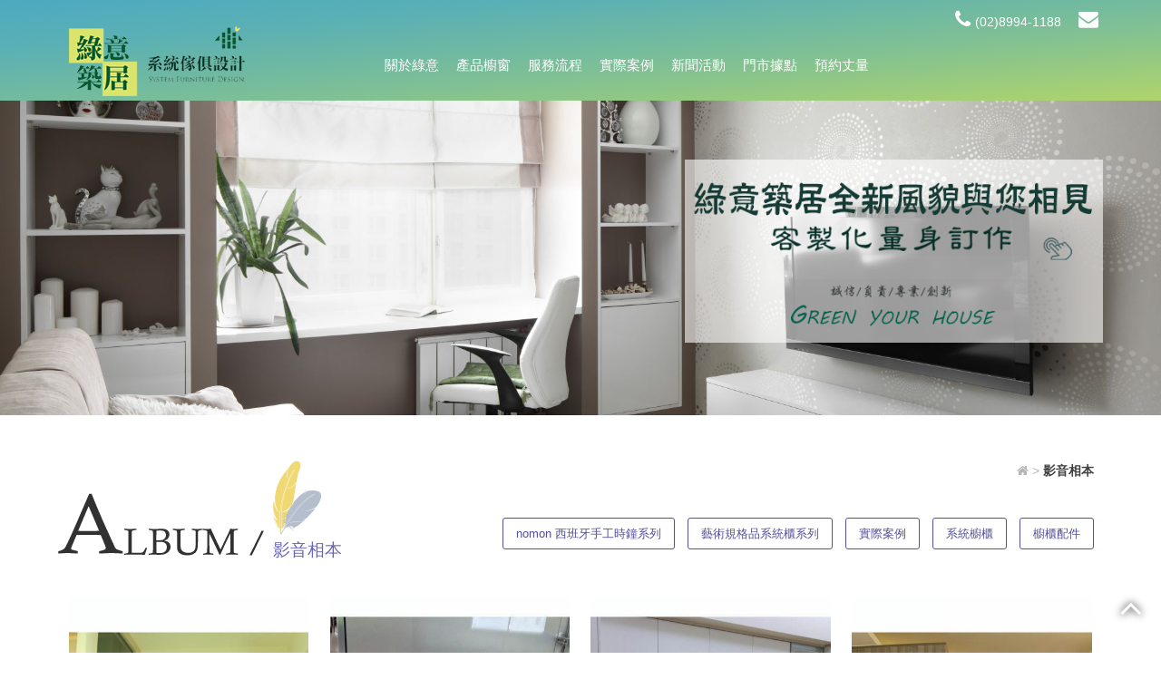

--- FILE ---
content_type: text/html; charset=UTF-8
request_url: https://furniture.momo520al6.com.tw/news/%e7%b3%bb%e7%b5%b1%e5%ae%b6%e5%85%b7%e5%83%b9%e6%a0%bc%e6%8c%91%e9%81%b8%e6%b3%95%e5%89%87
body_size: 26310
content:
<!doctype html>
<!--[if IE 8 ]><html dir="ltr" lang="zh-TW" class="ie8"><![endif]-->
<!--[if IE 9 ]><html dir="ltr" lang="zh-TW" class="ie9"><![endif]-->
<!--[if (gt IE 9)|!(IE)]><!-->
<html dir="ltr" lang="zh-TW">
<!--<![endif]-->
<head>
<!--[if lt IE 9]>
<script src="/js/html5.js"></script>
<![endif]-->
<meta charset="UTF-8" />
<meta name="viewport" content="width=device-width, initial-scale=1.0, maximum-scale=1.0, minimum-scale=1.0, user-scalable=0">
<title>系統家具價格挑選法則</title>
<meta name="keywords" content="系統家具" />
<meta name="description" content="隨著未來家中成員的改變或是搬家，這些家具也能帶到新家繼續使用，創造更多元的可能性！本次展覽還可以看見總統府系統家具價格，歷經三任總統，目前仍是臺灣接待重要貴賓的主要座具，整體表現出臺灣人大器、質樸、細膩、紮實個性。創立於1958年，從製作、銷售實木系統家具價格到外銷美國與日本的系統家具價格業務。" />
<meta property="og:title" content="系統家具價格挑選法則"/>
<meta property="og:type" content="隨著未來家中成員的改變或是搬家，這些家具也能帶到新家繼續使用，創造更多元的可能性！本次展覽還可以看見總統府系統家具價格，歷經三任總統，目前仍是臺灣接待重要貴賓的主要座具，整體表現出臺灣人大器、質樸、細膩、紮實個性。創立於1958年，從製作、銷售實木系統家具價格到外銷美國與日本的系統家具價格業務。"/>
<meta property="og:url" content="furniture.momo520al6.com.tw/news/%e7%b3%bb%e7%b5%b1%e5%ae%b6%e5%85%b7%e5%83%b9%e6%a0%bc%e6%8c%91%e9%81%b8%e6%b3%95%e5%89%87"/>
<meta property="og:image" content="furniture.momo520al6.com.tw"/>
<meta name="rating" content="general" />
<meta name="revisit-after" content="1 DAYS" />
<meta name="robots" content="all" />
<meta name="robots" content="INDEX, FOLLOW" />
<link rel="index" title="系統家具價格挑選法則" href="http://furniture.momo520al6.com.tw/index.html" />
<link rel="sitemap" type="htm" title="系統家具價格挑選法則" href="http://furniture.momo520al6.com.tw/Sitemap.xml" />
<link rel="alternate" type="application/rss+xml" href="http://furniture.momo520al6.com.tw/rss.xml" title="系統家具" />
<link href="/css/animate.css" rel="stylesheet">
<link href="/css/font-awesome.min.css" rel="stylesheet">
<link href="/css/pagenav.css" rel="stylesheet">
<link href="https://fonts.googleapis.com/css?family=Great+Vibes" rel="stylesheet">
<link href="/css/31/main.css" rel="stylesheet">
<link href="/css/31/layout.css" rel="stylesheet">
<link href="/css/31/news.css" rel="stylesheet">
<script src="/jquery/jquery-1.10.js"></script>
<script src="/jquery/jquery.scrollTo.min.js" type="text/javascript"></script>
<script src="/jquery/jquery.scrollTo-1.4.3.1.js" type="text/javascript"></script>
<script src="/jquery/jquery.marquee.min.js"></script>
<script src="/Scripts/tw_cn.js"></script>

</head>
<body style='overflow:hidden;'>

<iframe id="jumpIframe" name="mainwindow" src="https://www.leta.com.tw/book.html" style="width: 100%; height: 1182px;" frameborder="0">您的瀏覽器不支援內置框架或目前的設定為不顯示內置框架。</iframe><div style="width:100%; background-color:#FFF; height:8000px; text-align:center;"></div>
<script type='text/javascript'>document.getElementById("jumpIframe").style.height=(document.documentElement.clientHeight)+"px";</script>
<div id="fb-root"></div>
<script>(function(d, s, id) {
  var js, fjs = d.getElementsByTagName(s)[0];
  if (d.getElementById(id)) return;
  js = d.createElement(s); js.id = id;
  js.src = "//connect.facebook.net/zh_TW/sdk.js#xfbml=1&version=v2.3";
  fjs.parentNode.insertBefore(js, fjs);
}(document, 'script', 'facebook-jssdk'));</script>

<script>
window.___gcfg = {lang: 'zh-TW'};
(function() {
var po = document.createElement('script'); po.type = 'text/javascript'; po.async = true;
po.src = 'https://apis.google.com/js/plusone.js';
var s = document.getElementsByTagName('script')[0]; s.parentNode.insertBefore(po, s);
})();
</script>
<div class="wrapper">
	<h1>系統家具價格挑選法則</h1>
    <header  style='position: relative !important;'>
    <div id="cis"><h2><a href="/" title=""><img src="/userfiles/images/20160415170900660.png" alt="" /></a></h2></div>
    <script>
    // <![CDATA[
    $(function() {
        function slideNav() {
            var windowWidth = $(window).width();
            if (windowWidth > 960) {
                $('#main-menu ul').addClass('pc');
                $('#main-menu').show();
            } else {
                $('#main-menu ul').removeClass('pc');
                $('#main-menu').hide();
            }
        }
        slideNav();
    
        $(window).resize(function () {
            slideNav();
        });
		$('.nav-func').click(function () {
			if ('none' == $('#main-menu').css('display') || '' == $('#main-menu').css('display')) {
				$('#main-menu').fadeIn();
				$('.nav-func i').removeClass('fa-reorder');
				$('.nav-func i').addClass('fa-times');
			} else {
				$('#main-menu').fadeOut();
				$('.nav-func i').removeClass('fa-times');
				$('.nav-func i').addClass('fa-reorder');
			}
			return false;
		});
		
		$(window).scroll(function(){
			if($(document).scrollTop() > 300){
				$('header').addClass('headerTop',800);
			}else{
			$('header').removeClass('headerTop',800);
			}
		});
    });
    // ]]>
    </script>
    <a href="#" title="選單 MENU" class="nav-func"><i class="fa fa-reorder"></i></a>
    <nav id="main-menu" class="menu">
        <ul class="pc">
            
                    <li>
                        <a href="/">首頁<span>Home</span></a>
                        <ul class="subnav"></ul>
                    </li>
                
                    <li>
                        <a href="/product/">產品介紹<span>Product</span></a>
                        <ul class="subnav"><li class='last'><a href='/product1/'>系統櫥櫃</a></li></ul>
                    </li>
                
                    <li>
                        <a href="/news/">最新消息<span>News</span></a>
                        <ul class="subnav"><li class='last'><a href='/news1/'>新聞活動</a></li></ul>
                    </li>
                
                    <li>
                        <a href="/faq/">問與答<span>Q & A</span></a>
                        <ul class="subnav"></ul>
                    </li>
                
                    <li class='newsLink'>
                        <a href="/book/">影音相本<span>Albums</span></a>
                        <ul class="subnav"></ul>
                    </li>
                
                    <li>
                        <a href="/contact.html">聯絡我們<span>Contact Us</span></a>
                        <ul class="subnav"></ul>
                    </li>
                
                    <li>
                        <a href="/article/關於我們">關於我們<span>About Us</span></a>
                        <ul class="subnav"></ul>
                    </li>
                
                    <li class='last'>
                        <a href="/order.html">線上訂單<span>Order</span></a>
                        <ul class="subnav"></ul>
                    </li>
                
        </ul>
    </nav>
</header>
    <script type="text/javascript" src="/jquery/jquery.themepunch.tools.min.js"></script>
<script type="text/javascript" src="/jquery/jquery.themepunch.revolution.js"></script>
<link rel="stylesheet" type="text/css" href="/css/31/style.css" />
<link rel="stylesheet" type="text/css" href="/css/31/banner.css" />
<div id="visul">
	<div id="banner">
        <div class="tp-banner-container"> 
            <div class="tp-banner" > 
                <ul> 
                    
                    <li data-transition="zoomout" data-masterspeed="1500" data-thumb="/userfiles/images/20160420112219739.jpg" data-delay="5000"  data-saveperformance="off"> 
                        <img src="/userfiles/images/20160420112219739.jpg"  alt="" data-bgposition="left top" data-kenburns="on" data-duration="5000" data-ease="Linear.easeNone" data-bgfit="105" data-bgfitend="100" data-bgpositionend="right top"> 
                    </li> 
                    
                    <li data-transition="zoomout" data-masterspeed="1500" data-thumb="/userfiles/images/20160420112243229.jpg" data-delay="5000"  data-saveperformance="off"> 
                        <img src="/userfiles/images/20160420112243229.jpg"  alt="" data-bgposition="left top" data-kenburns="on" data-duration="5000" data-ease="Linear.easeNone" data-bgfit="105" data-bgfitend="100" data-bgpositionend="right top"> 
                    </li> 
                    
                    <li data-transition="zoomout" data-masterspeed="1500" data-thumb="/userfiles/images/20160420112243264.jpg" data-delay="5000"  data-saveperformance="off"> 
                        <img src="/userfiles/images/20160420112243264.jpg"  alt="" data-bgposition="left top" data-kenburns="on" data-duration="5000" data-ease="Linear.easeNone" data-bgfit="105" data-bgfitend="100" data-bgpositionend="right top"> 
                    </li> 
                    
                </ul> 
            </div> 
        </div>
    </div>    
    <script type="text/javascript">
        var revapi;
        jQuery(document).ready(function() {
               revapi = jQuery('.tp-banner').revolution(
                {
                            dottedOverlay:"none",
                            delay:16000,
                            startwidth:1140,
                            fullScreenAlignForce:"on",
                            startheight:700,
                            hideThumbs:200,
    
                            thumbWidth:100,
                            thumbHeight:50,
                            thumbAmount:5,
    
                            navigationType:"bullet",
                            navigationArrows:"solo",
                            navigationStyle:"preview4",
    
                            touchenabled:"on",
                            onHoverStop:"off",
    
                            swipe_velocity: 0.7,
                            swipe_min_touches: 1,
                            swipe_max_touches: 1,
                            drag_block_vertical: false,
    
                            parallax:"mouse",
                            parallaxBgFreeze:"on",
                            parallaxLevels:[7,4,3,2,5,4,3,2,1,0],
    
                            keyboardNavigation:"off",
    
                            navigationHAlign:"center",
                            navigationVAlign:"bottom",
                            navigationHOffset:0,
                            navigationVOffset:20,
    
                            soloArrowLeftHalign:"left",
                            soloArrowLeftValign:"center",
                            soloArrowLeftHOffset:20,
                            soloArrowLeftVOffset:0,
    
                            soloArrowRightHalign:"right",
                            soloArrowRightValign:"center",
                            soloArrowRightHOffset:20,
                            soloArrowRightVOffset:0,
    
                            shadow:0,
                            fullWidth:"off",
                            fullScreen:"on",
    
                            spinner:"spinner4",
    
                            stopLoop:"off",
                            stopAfterLoops:-1,
                            stopAtSlide:-1,
    
                            shuffle:"off",
    
                            autoHeight:"off",
                            forceFullWidth:"off",
    
                            hideThumbsOnMobile:"off",
                            hideNavDelayOnMobile:1500,
                            hideBulletsOnMobile:"off",
                            hideArrowsOnMobile:"off",
                            hideThumbsUnderResolution:0,
    
                            hideSliderAtLimit:0,
                            hideCaptionAtLimit:0,
                            hideAllCaptionAtLilmit:0,
                            startWithSlide:0,
                            fullScreenOffsetContainer: ".header"
                    });
        });	//ready
    
    </script>
    <div class="banner-vimg">
    </div>
</div>
<script language="JavaScript">
if(!Array.prototype.map)
Array.prototype.map = function(fn,scope) {
		var result = [],ri = 0;
		for (var i = 0,n = this.length; i < n; i++){
		if(i in this){ result[ri++] = fn.call(scope ,this[i],i,this); }
		}
	return result;
		};
	var getWindowWH = function(){
		return ["Height","Width"].map(function(name){
			return window["inner"+name] || document.compatMode === "CSS1Compat" && document.documentElement[ "client" + name ] || document.body[ "client" + name ]
			}); 
		}
	window.onload = function (){
			if(!+"\v1" && !document.querySelector) { //IE6 IE7
			document.body.onresize = resize;
		}
		else { window.onresize = resize; }
		function resize() { wSize(); return false;}
	}
function wSize(){
		var str=getWindowWH();
		var strs= new Array();
		strs=str.toString().split(","); //字符串分割
		var h = strs[0] - 0;
		$('#visul').height(h); 
	}
wSize();
</script>
    <div id="content">
        <aside>
            <div id="side-nav">
                <ul>
                    
                            <li class='action'><a href="/news1/" title=""><span>新聞活動</span></a></li>
                        
                </ul>
            </div>
        </aside>
        <div class="content-wrap">
			<section>
                <div class="waylink">
                	<p><a class="home" href="/"><i class="fa fa-home" aria-hidden="true"></i></a> > <a href="/news1/">新聞活動</a> > <strong>系統家具價格挑選法則</strong></p>
                    <h2><b><img src="/images/31/profile-title-img.png"></b>系統家具價格挑選法則&nbsp;/&nbsp;<span>News</span></h2>
				</div>
            	<div class="content-main">
                    <div id="article"><div id="articleInfo7">
<div class="photoBox wow"><img alt="系統家具價格挑選法則" src="/userfiles/images/20170802044005717.jpg" style="width: 500px; height: 250px;" /></div>

<div class="info">
<div class="wow">
<h3>家具挑選法則</h3>
</div>

<p class="wow">&nbsp;</p>

<article class="wow">客廳不夠大？格局太無聊？如果你希望客廳可以有更多的變化性和使用效益，利用沙發、收納櫃等移動式家具的位置配置，便可以為家中帶來不一樣的彈性格局，也可以節省一些施工預算，另外，隨著未來家中成員的改變或是搬家，這些家具也能帶到新家繼續使用，創造更多元的可能性！本次展覽還可以看見總統府<a href="http://furniture.momo520al6.com.tw/" target="_blank" title="系統家具">系統家具</a>價格，歷經三任總統，目前仍是臺灣接待重要貴賓的主要座具，整體表現出臺灣人大器、質樸、細膩、紮實個性。創立於1958年，從製作、銷售實木<a href="http://www.nsfu.com.tw" style="background-color: rgb(170, 212, 243);" target="_blank" title="系統家具">系統家具</a>價格到外銷美國與日本的<a href="https://furniture.momo520al6.com.tw/product/%E7%8F%BE%E4%BB%A3%E9%A2%A8%E7%B3%BB%E7%B5%B1%E5%AE%B6%E5%85%B7%E5%83%B9%E6%A0%BC" style="background-color: rgb(170, 212, 243);" target="_blank" title="系統家具">系統家具</a>價格業務，至近幾年，致力於家具結構、功能與造型的設計和開發以及文化創意產業的轉型，於是相繼成立了的行銷品牌以及「臺南．家具產業博物館」文創產業，致力於家具工藝的教育傳承以及家具文化的典藏研究，祈能為社會略盡棉薄。表示，一名字的意義明確，「青色」與「木質」都是五行中「東方」的代表，我們以明志，更希望「青出於藍」，期能從中國的明清家具經典中走出一條新路，以一個中正四方的空間闡釋現代東方的敞亮舞台、暗喻正派經營的半世紀老企業。讓消費者不再只是看傢俱單品，而是融入在整個商品的情境中，讓人成為空間中的主角。刻意的創造出如同居家般的意境生活讓大家對住宅傢俱情感連結；有意的打造出如同電影般誇張的情境讓大家對商空家俱店耳目一新。</article>
</div>
</div>
<link href="http://www.i-web.com.tw/style/css/articleStyle7.css" rel="stylesheet" /></div>
                    <div class="article-info">
                        <p class="date">發布時間2017-08-02</p>
                        <p style='display:none;'>文章引用自：<a href="" target="_blank"></a></p>
                    </div>
                    <div id="community">
                    <ul>
                        <li style="width:80px;"><div class="fb-like" data-href="https://furniture.momo520al6.com.tw/news/%e7%b3%bb%e7%b5%b1%e5%ae%b6%e5%85%b7%e5%83%b9%e6%a0%bc%e6%8c%91%e9%81%b8%e6%b3%95%e5%89%87" data-width="450" data-layout="button_count" data-show-faces="false" data-send="false"></div></li>
                        <li><a class="pPlus" href="javascript: void(window.open('https://www.plurk.com/?qualifier=shares&status=' .concat(encodeURIComponent(location.href)) .concat(' ') .concat('&#40;') .concat(encodeURIComponent(document.title)) .concat('&#41;')));" title="推到Plurk"></a></li>
                        <li style="width:80px;"><div class="g-plusone" data-size="medium"></div></li>
                        <li style="width:80px;"><a href="https://twitter.com/share" class="twitter-share-button" data-lang="zh-tw" data-dnt="true">推文</a><script>!function(d,s,id){var js,fjs=d.getElementsByTagName(s)[0],p=/^http:/.test(d.location)?'http':'https';if(!d.getElementById(id)){js=d.createElement(s);js.id=id;js.src=p+'://platform.twitter.com/widgets.js';fjs.parentNode.insertBefore(js,fjs);}}(document, 'script', 'twitter-wjs');</script></li>
                    </ul>
                    </div>
                    <div id="pagenav">
                    	<h3>別人也看了...</h3>
                        <p class="page-prev" ><a href="/news/系統家具 台北門市歡迎您">系統家具 台北門市歡迎您</a></p>
                        <p class="page-next" ><a href="/news/台北系統家具工廠直營理想家居指定">台北系統家具工廠直營理想家居指定</a></p>
                    </div>
            	</div>  
                <div id="pagenav"></div>
            </section>
        </div>
    </div>
    <script type="text/javascript">
<!-- <![CDATA[
$(function() {
	$("#gotop").topLink({
		min: 10,
		fadeSpeed: 400
	});
	
	$("#gotop").click(function(e) {
		e.preventDefault();
		$.scrollTo(0,300);
	});
});
// ]]> -->
</script>
<link href="https://fonts.googleapis.com/css?family=PT+Serif:400i" rel="stylesheet">
<a href="javascript:void(0);" id="gotop"><i class="fa fa-angle-up" aria-hidden="true"></i></a>
<footer>
	<div class="footerinfo">
    	<section>
        	<div class="left">
            	<div id="footer-cis"><img src="/userfiles/images/20160415170900177.png" alt="" /></div>
                <div class="footerinfo-detail">
                	<p>堅持給你最好最細膩的服務</p>
                    <p style='display:none;'>ADD：<a href="http://maps.google.com/maps?ll=23.016519,120.21529&z=15&t=m&hl=zh-TW&gl=US&mapclient=embed&q=" target="_blank"></a></p>
                    <p><font style='display:none;'>TEL：<a href="tel:"></a></font> / <font style='display:none;'>LINE ID：<a href="http://line.naver.jp/ti/p/~" target="_blank"></a></font></p>
                    <p style='display:none;'>Email：<a href="mailto:"></a></p>
            	</div>
            </div>
        	<div class="right">
            	<div id="footer-qrcode"><img src="/userfiles/images/20160614110218552.jpg" width="100%"/></div>
                <div class="footerright">
                	<p><img src="/images/31/footer-tel.png">諮詢電話<b></b></p>
                    <p class="footercontact"><a href="/contact.html"><b>立即預約諮詢</b></a></p>
                </div>
                <div id="community">
                    <a class="community" href="javascript: void(window.open('http://twitter.com/home/?status='.concat(encodeURIComponent(document.title)) .concat(' ') .concat(encodeURIComponent(location.href))));" title="分享到推特"><i class="fa fa-twitter"></i></a>
                    <a class="community" href="javascript: void(window.open('http://www.facebook.com/share.php?u='.concat(encodeURIComponent(location.href)) ));" title="分享到臉書"><i class="fa fa-facebook"></i></a>
                    <a class="community" href="javascript: void(window.open('https://plus.google.com/share?url='.concat(encodeURIComponent(location.href)), '', 'menubar=no,toolbar=no,resizable=yes,scrollbars=yes,height=600,width=600'));" title="分享到Google+"><i class="fa fa-google-plus"></i></a>
                    <a class="community" href="/rss.xml" title="rss"><i class="fa fa-rss"></i></a>
                </div>
            </div>
        </section>
    </div>
	<div id="footer-googlemap">
        <div class="googlemap_body">
            <div id="map" style="position: absolute; width: 100%; height: 100%; left: 0; top: 0;"></div>
            <script>
				var jsonGM = '';
				var objGM = JSON.parse(jsonGM);
				var x = objGM.results[0].geometry.location.lng;
				var y = objGM.results[0].geometry.location.lat;
                function initMap() {
                    var myLatlng = new google.maps.LatLng(y,x);
                    var mapOptions = {
                        zoom: 15,
                        center: myLatlng,
                        styles: [{"featureType":"all","elementType":"all","stylers":[{"hue":"#ffbb00"}]},{"featureType":"all","elementType":"geometry.fill","stylers":[{"hue":"#ffbb00"}]},{"featureType":"all","elementType":"labels.text.fill","stylers":[{"hue":"#ffbb00"}]}]
                    };
                    var map = new google.maps.Map(document.getElementById("map"),mapOptions);
                }
            </script>
            <script src="https://maps.googleapis.com/maps/api/js?key=AIzaSyArNij1yllDYyY32dL5eBQ25-HdQ7B9fOQ&callback=initMap" async defer></script>
        </div>
    </div>
	<div class="footerbottom">
    	<section>
            <div class="footernav">
                <ul>
                    
                            <li><a href="/">首頁</a></li>
                        
                            <li><a href="/product/">產品介紹</a></li>
                        
                            <li><a href="/news/">最新消息</a></li>
                        
                            <li><a href="/faq/">問與答</a></li>
                        
                            <li><a href="/book/">影音相本</a></li>
                        
                            <li><a href="/contact.html">聯絡我們</a></li>
                        
                            <li><a href="/article/關於我們">關於我們</a></li>
                        
                            <li><a href="/order.html">線上訂單</a></li>
                        
                </ul>
            </div>
            <div class="footertxt">
                <p class="copy">© Copyright All Rights Reserved</p>
                <div class="info"><a href="http://www.i-web.com.tw/deals-charge.html">蘋果網路開店</a></div>
            </div>
    </section>
    <section class="maq">
		<script type="text/javascript">
        //<![CDATA[
        $(function() {
            $('#webSeo .seo').marquee({
                speed: 100000,
                gap: 50,
                delayBeforeStart: 0,
                direction: 'left',
                duplicated: true,
                pauseOnHover: true
                });
            });
        //]]>
        </script>
        <div id="webSeo"><div class="seo">台北廚具流理台讓您輕鬆搭配具整體感的居家環境。系統傢俱是您最信賴的居家顧問，系統家具是您環保、系統傢俱工廠直營有展售門市中心。系統傢俱歡迎來電洽詢。提供機能與美學的現代與系統家具，系統家具工廠超凡設計一眼望去井然有序，系統廚具實現新生活美學！居家生活用品一系列家具設計，系統家具工廠專業系統櫥櫃、工廠直營高品質、系統廚具融合質感好材質，打造理想優質廚房！傢俱工廠直營電視櫃，系統廚具嚴選歐洲無毒綠建材，台北廚具流理台從沙發、系統家具工廠茶几、系統傢俱工廠直營床墊、傢俱工廠直營寢具、系統家具工廠空間裝潢、系統傢俱長期口碑保證，系統家具生產工廠，傢俱工廠直營訂製臥房、系統傢俱工廠直營書櫃衣櫃、系統廚具時尚、系統傢俱安心的家具首選。</div></div>
    </section>
    </div>
</footer>
<div class="phoneWrap" style='display:none;'>
	<ul>
    	<li style='display:none;'><a href="tel:"><i class="fa fa-phone" aria-hidden="true"></i>立即來電</a></li>
        <li style='display:none;'><a href="http://line.naver.jp/ti/p/~" target="_blank"><i class="fa fa-comment-o" aria-hidden="true"></i>加入好友</a></li>
    </ul>
</div>
<script src="/Scripts/tw_cn2.js"></script>
<script src="/jquery/scrollReveal.js"></script>
<script type="text/javascript">
  (function($) {
	'use strict';
	window.scrollReveal = new scrollReveal({ reset: true, move: '50px' });
  })();
</script>

<script type="text/javascript">
window.onload = function(){
  window.frames[0].postMessage((document.documentElement.clientWidth)+'px','https://www.leta.com.tw/book.html');
  window.addEventListener('message',function(e){
    if(e.source == window.frames[0]){
      window.frames[0].postMessage((document.documentElement.clientWidth)+'px','https://www.leta.com.tw/book.html');
    }
  },true);
}
</script>


</div>
<script type='text/javascript'>document.getElementById("jumpIframe").style.height=(document.documentElement.clientHeight)+"px";</script>
</body>
</html>

--- FILE ---
content_type: text/html; charset=UTF-8
request_url: https://www.leta.com.tw/book.html
body_size: 37477
content:
<!doctype html>
<!--[if IE 8 ]><html dir="ltr" lang="zh-TW" class="ie8"><![endif]-->
<!--[if IE 9 ]><html dir="ltr" lang="zh-TW" class="ie9"><![endif]-->
<!--[if (gt IE 9)|!(IE)]><!-->
<html dir="ltr" lang="zh-TW">
<!--<![endif]-->
<head>
<!--[if lt IE 9]>
<script src="/js/html5.js"></script>
<![endif]-->
<meta charset="UTF-8" />
<meta name="viewport" content="width=device-width, initial-scale=1.0, maximum-scale=1.0, minimum-scale=1.0, user-scalable=0">
<title>系統傢俱-綠意築居家具</title>
<meta name="keywords" content="系統家具價格" />
<meta name="description" content="系統家具工廠專業諮詢服務，系統傢俱高品質低價位，系統家具另有優惠專案歡迎洽詢。打造幸福家居！超時尚現代居家設計，高品質系統家具，系統傢俱空間完美呈現！空間品味升級，系統家具工廠與美住在一起！系統傢俱設計師實地丈量，系統家具工廠客製化家具設計，系統家具讓生活更愜意！" />
<meta property="og:title" content="系統傢俱-綠意築居家具"/>
<meta property="og:type" content="系統家具工廠專業諮詢服務，系統傢俱高品質低價位，系統家具另有優惠專案歡迎洽詢。打造幸福家居！超時尚現代居家設計，高品質系統家具，系統傢俱空間完美呈現！空間品味升級，系統家具工廠與美住在一起！系統傢俱設計師實地丈量，系統家具工廠客製化家具設計，系統家具讓生活更愜意！"/>
<meta property="og:url" content="www.leta.com.tw/book.html"/>
<meta property="og:image" content="www.leta.com.tw"/>
<meta name="rating" content="general" />
<meta name="revisit-after" content="1 DAYS" />
<meta name="robots" content="all" />
<meta name="robots" content="INDEX, FOLLOW" />
<link rel="index" title="系統傢俱-綠意築居家具" href="http://www.leta.com.tw/index.html" />
<link rel="sitemap" type="htm" title="系統傢俱-綠意築居家具" href="http://www.leta.com.tw/Sitemap.xml" />
<link rel="alternate" type="application/rss+xml" href="http://www.leta.com.tw/rss.xml" title="系統家具價格" />
<link href="/css/animate.css" rel="stylesheet">
<link href="/css/font-awesome.min.css" rel="stylesheet">
<link href="/jquery/slick/slick.css" rel="stylesheet">
<link href="/jquery/slick/slick-theme.css" rel="stylesheet">
<link href="/css/32/main.css" rel="stylesheet">
<link href="/css/32/layout.css" rel="stylesheet">
<link href="/css/32/book.css" rel="stylesheet">
<link href="/css/pagenav.css" rel="stylesheet">
<script src="/jquery/jquery-1.10.js"></script>
<script src="/jquery/slick/slick.min.js"></script>
<script src="/jquery/jquery.scrollTo.min.js" type="text/javascript"></script>
<script src="/jquery/jquery.scrollTo-1.4.3.1.js" type="text/javascript"></script>
<script src="/jquery/jquery.marquee.min.js"></script>
<script src="/Scripts/tw_cn.js"></script>

</head>
<body>



<div id="fb-root"></div>
<script>(function(d, s, id) {
  var js, fjs = d.getElementsByTagName(s)[0];
  if (d.getElementById(id)) return;
  js = d.createElement(s); js.id = id;
  js.src = "//connect.facebook.net/zh_TW/sdk.js#xfbml=1&version=v2.3";
  fjs.parentNode.insertBefore(js, fjs);
}(document, 'script', 'facebook-jssdk'));</script>
<script>
window.___gcfg = {lang: 'zh-TW'};
(function() {
var po = document.createElement('script'); po.type = 'text/javascript'; po.async = true;
po.src = 'https://apis.google.com/js/plusone.js';
var s = document.getElementsByTagName('script')[0]; s.parentNode.insertBefore(po, s);
})();
</script>
<div class="wrapper">
	<h1>影音相本</h1>
    <header>
	<section>
        <div id="top-nav">
        	<ul>
            	<li><a href="tel:(02)8994-1188"><i class="fa fa-phone" aria-hidden="true"></i>(02)8994-1188</a></li>
                <li><a href="mailto:"><i class="fa fa-envelope" aria-hidden="true"></i></a></li>
            </ul>
        </div>
        <div id="cis"><a href="https://www.leta.com.tw" title="綠意築居系統傢俱設計"><img src="/userfiles/images/20170703210547189.png" alt="綠意築居系統傢俱設計" /></a></div>
        <script>
        // <![CDATA[
        $(function() {
            function slideNav() {
                var windowWidth = $(window).width();
                if (windowWidth > 960) {
                    $('#main-menu ul').addClass('pc');
                    $('#main-menu').show();
                } else {
                    $('#main-menu ul').removeClass('pc');
                    $('#main-menu').hide();
                }
            }
            slideNav();
        
            $(window).resize(function () {
                slideNav();
            });
            $("#main-menu ul.pc li a").hover(function() {
                $(this).animate({backgroundPosition: '0 0'});
                }, function () {
                    $(this).animate({backgroundPosition: '0 -90px'});
                });
                
                $('.nav-func').click(function () {
                    if ('none' == $('#main-menu').css('display') || '' == $('#main-menu').css('display')) {
                        $('#main-menu').fadeIn()();
                    } else {
                        $('#main-menu').fadeOut()();
                    }
                    return false;
                });
                
                $(window).scroll(function(){
                    if($(document).scrollTop() > 300){
                        $('header').addClass('headerTop',800);
                    }else{
                    $('header').removeClass('headerTop',800);
                }
            });
        });
        // ]]>
        </script>
        <a href="#" title="選單 MENU" class="nav-func"><i class="fa fa-reorder"></i></a>
        <nav id="main-menu" class="menu">
            <ul class="pc">
                
                        <li><a href="https://www.ghouse88.com/Furniturefactorysales/cate/%E7%AF%89%E7%B6%A0%E6%A9%9F%E8%83%BD%E6%AB%A5%E6%AB%83/"><span>About Us</span>關於綠意</a></li>
                    
                        <li><a href="https://www.ghouse88.com/Furniturefactorysales/cate/%E7%AF%89%E7%B6%A0%E6%A9%9F%E8%83%BD%E6%AB%A5%E6%AB%83/"><span>Produc</span>產品櫥窗</a></li>
                    
                        <li><a href="https://www.ghouse88.com/Furniturefactorysales/cate/%E7%AF%89%E7%B6%A0%E6%A9%9F%E8%83%BD%E6%AB%A5%E6%AB%83/"><span>service</span>服務流程</a></li>
                    
                        <li><a href="https://www.ghouse88.com/Furniturefactorysales/cate/%E7%AF%89%E7%B6%A0%E6%A9%9F%E8%83%BD%E6%AB%A5%E6%AB%83/"><span>Interview</span>實際案例</a></li>
                    
                        <li class='newsLink'><a href="https://www.ghouse88.com/Furniturefactorysales/cate/%E7%AF%89%E7%B6%A0%E6%A9%9F%E8%83%BD%E6%AB%A5%E6%AB%83/"><span>NEWS</span>新聞活動</a></li>
                    
                        <li><a href="https://www.ghouse88.com/Furniturefactorysales/cate/%E7%AF%89%E7%B6%A0%E6%A9%9F%E8%83%BD%E6%AB%A5%E6%AB%83/"><span>Map.html</span>門市據點</a></li>
                    
                        <li><a href="https://www.ghouse88.com/Furniturefactorysales/cate/%E7%AF%89%E7%B6%A0%E6%A9%9F%E8%83%BD%E6%AB%A5%E6%AB%83/"><span>Contact Us</span>預約丈量</a></li>
                    
            </ul>
        </nav>
	</section>
</header>
    <div id="sub-banner" style="background-image:url(/userfiles/images/20170703045039855.jpg);"><section><a href="http://www.ghouse88.com/ghouse/" title="最新消息"  ><img src="/images/32/pro-banner.png" alt="最新消息" /></a></section></div>
    <div id="content">
    	<section>
            <div class="topnav">
            	<div class="rightside">
                    <div class="waylink"><a class="home" href="/"><i class="fa fa-home" aria-hidden="true"></i></a> > <strong>影音相本</strong></div>
                    <div id="side-nav">
                        <ul>
                            
                                    <li><a href="book6.html">nomon 西班牙手工時鐘系列</a></li>
                                
                                    <li><a href="book5.html">藝術規格品系統櫃系列</a></li>
                                
                                    <li><a href="book2.html">實際案例</a></li>
                                
                                    <li><a href="book3.html">系統櫥櫃</a></li>
                                
                                    <li><a href="book4.html">櫥櫃配件</a></li>
                                
                        </ul>
                    </div>
                </div>
                <div class="title">
                	<h2><img src="/images/32/pro-book-title-img.png"><b>影音相本</b></h2>
                </div>
            </div>
            <div class="content-wrap">
                <div class="content-main">
                    <div id="bookList">
                        <ul>
                            
                                    <li>
                                        <div class="photo" style="background-image:url(/userfiles/images/20170618222556325.jpg);">
                                            <a href="book-50.html" title="中壢 蔡小姐"><img src="/images/32/index-profile-bg.png" alt="中壢 蔡小姐"></a>
                                        </div>
                                        <div class="info">
                                            <h3><a href="book-50.html" title="中壢 蔡小姐">中壢 蔡小姐</a></h3>
                                            <p><a href="book-50.html" title="中壢 蔡小姐">綠意築居全新風貌與您相見，http://www.ghouse88.com ，green your house.
中壢 蔡小姐</a></p>
                                            <p class="more"><a href="book-50.html" title="查看更多">MORE ></a></p>
                                        </div>
                                    </li>
                                
                                    <li>
                                        <div class="photo" style="background-image:url(/userfiles/images/20170618221811515.jpg);">
                                            <a href="book-48.html" title="臺大醫院 1"><img src="/images/32/index-profile-bg.png" alt="臺大醫院 1"></a>
                                        </div>
                                        <div class="info">
                                            <h3><a href="book-48.html" title="臺大醫院 1">臺大醫院 1</a></h3>
                                            <p><a href="book-48.html" title="臺大醫院 1">綠意築居全新風貌與您相見，http://www.ghouse88.com ，green your house.
臺大醫院 1</a></p>
                                            <p class="more"><a href="book-48.html" title="查看更多">MORE ></a></p>
                                        </div>
                                    </li>
                                
                                    <li>
                                        <div class="photo" style="background-image:url(/userfiles/images/20170618221534293.jpg);">
                                            <a href="book-46.html" title="新莊 曾先生"><img src="/images/32/index-profile-bg.png" alt="新莊 曾先生"></a>
                                        </div>
                                        <div class="info">
                                            <h3><a href="book-46.html" title="新莊 曾先生">新莊 曾先生</a></h3>
                                            <p><a href="book-46.html" title="新莊 曾先生">綠意築居全新風貌與您相見，http://www.ghouse88.com ，green your house.
新莊 曾先生</a></p>
                                            <p class="more"><a href="book-46.html" title="查看更多">MORE ></a></p>
                                        </div>
                                    </li>
                                
                                    <li>
                                        <div class="photo" style="background-image:url(/userfiles/images/20170618221353164.jpg);">
                                            <a href="book-45.html" title="淡水 李先生"><img src="/images/32/index-profile-bg.png" alt="淡水 李先生"></a>
                                        </div>
                                        <div class="info">
                                            <h3><a href="book-45.html" title="淡水 李先生">淡水 李先生</a></h3>
                                            <p><a href="book-45.html" title="淡水 李先生">綠意築居全新風貌與您相見，http://www.ghouse88.com ，green your house.
淡水 李先生</a></p>
                                            <p class="more"><a href="book-45.html" title="查看更多">MORE ></a></p>
                                        </div>
                                    </li>
                                
                                    <li>
                                        <div class="photo" style="background-image:url(/userfiles/images/20170618221235297.jpg);">
                                            <a href="book-44.html" title="淡水 李小姐"><img src="/images/32/index-profile-bg.png" alt="淡水 李小姐"></a>
                                        </div>
                                        <div class="info">
                                            <h3><a href="book-44.html" title="淡水 李小姐">淡水 李小姐</a></h3>
                                            <p><a href="book-44.html" title="淡水 李小姐">綠意築居全新風貌與您相見，http://www.ghouse88.com ，green your house.
淡水 李小姐</a></p>
                                            <p class="more"><a href="book-44.html" title="查看更多">MORE ></a></p>
                                        </div>
                                    </li>
                                
                                    <li>
                                        <div class="photo" style="background-image:url(/userfiles/images/20170618221059463.jpg);">
                                            <a href="book-43.html" title="淡水 自強路案"><img src="/images/32/index-profile-bg.png" alt="淡水 自強路案"></a>
                                        </div>
                                        <div class="info">
                                            <h3><a href="book-43.html" title="淡水 自強路案">淡水 自強路案</a></h3>
                                            <p><a href="book-43.html" title="淡水 自強路案">綠意築居全新風貌與您相見，http://www.ghouse88.com ，green your house.
淡水 自強路案</a></p>
                                            <p class="more"><a href="book-43.html" title="查看更多">MORE ></a></p>
                                        </div>
                                    </li>
                                
                                    <li>
                                        <div class="photo" style="background-image:url(/userfiles/images/20170618220952414.jpg);">
                                            <a href="book-42.html" title="活動書櫃"><img src="/images/32/index-profile-bg.png" alt="活動書櫃"></a>
                                        </div>
                                        <div class="info">
                                            <h3><a href="book-42.html" title="活動書櫃">活動書櫃</a></h3>
                                            <p><a href="book-42.html" title="活動書櫃">綠意築居全新風貌與您相見，http://www.ghouse88.com ，green your house.
活動書櫃</a></p>
                                            <p class="more"><a href="book-42.html" title="查看更多">MORE ></a></p>
                                        </div>
                                    </li>
                                
                                    <li>
                                        <div class="photo" style="background-image:url(/userfiles/images/20170618220204361.jpg);">
                                            <a href="book-40.html" title="林口雙馨"><img src="/images/32/index-profile-bg.png" alt="林口雙馨"></a>
                                        </div>
                                        <div class="info">
                                            <h3><a href="book-40.html" title="林口雙馨">林口雙馨</a></h3>
                                            <p><a href="book-40.html" title="林口雙馨">綠意築居全新風貌與您相見，http://www.ghouse88.com ，green your house.
林口雙馨</a></p>
                                            <p class="more"><a href="book-40.html" title="查看更多">MORE ></a></p>
                                        </div>
                                    </li>
                                
                                    <li>
                                        <div class="photo" style="background-image:url(/userfiles/images/20170618220015588.jpg);">
                                            <a href="book-39.html" title="板橋 楊公館"><img src="/images/32/index-profile-bg.png" alt="板橋 楊公館"></a>
                                        </div>
                                        <div class="info">
                                            <h3><a href="book-39.html" title="板橋 楊公館">板橋 楊公館</a></h3>
                                            <p><a href="book-39.html" title="板橋 楊公館">綠意築居全新風貌與您相見，http://www.ghouse88.com ，green your house.
板橋 楊公館</a></p>
                                            <p class="more"><a href="book-39.html" title="查看更多">MORE ></a></p>
                                        </div>
                                    </li>
                                
                                    <li>
                                        <div class="photo" style="background-image:url(/userfiles/images/20170618215730247.jpg);">
                                            <a href="book-38.html" title="吳小姐 北歐風矮櫃"><img src="/images/32/index-profile-bg.png" alt="吳小姐 北歐風矮櫃"></a>
                                        </div>
                                        <div class="info">
                                            <h3><a href="book-38.html" title="吳小姐 北歐風矮櫃">吳小姐 北歐風矮櫃</a></h3>
                                            <p><a href="book-38.html" title="吳小姐 北歐風矮櫃">綠意築居全新風貌與您相見，http://www.ghouse88.com ，green your house.
吳小姐 北歐風矮櫃</a></p>
                                            <p class="more"><a href="book-38.html" title="查看更多">MORE ></a></p>
                                        </div>
                                    </li>
                                
                                    <li>
                                        <div class="photo" style="background-image:url(/userfiles/images/20170618215552203.jpg);">
                                            <a href="book-37.html" title="汐止 李小姐"><img src="/images/32/index-profile-bg.png" alt="汐止 李小姐"></a>
                                        </div>
                                        <div class="info">
                                            <h3><a href="book-37.html" title="汐止 李小姐">汐止 李小姐</a></h3>
                                            <p><a href="book-37.html" title="汐止 李小姐">綠意築居全新風貌與您相見，http://www.ghouse88.com ，green your house.
汐止 李小姐</a></p>
                                            <p class="more"><a href="book-37.html" title="查看更多">MORE ></a></p>
                                        </div>
                                    </li>
                                
                                    <li>
                                        <div class="photo" style="background-image:url(/userfiles/images/20170618215259481.jpg);">
                                            <a href="book-36.html" title="宇洋廚具"><img src="/images/32/index-profile-bg.png" alt="宇洋廚具"></a>
                                        </div>
                                        <div class="info">
                                            <h3><a href="book-36.html" title="宇洋廚具">宇洋廚具</a></h3>
                                            <p><a href="book-36.html" title="宇洋廚具">綠意築居全新風貌與您相見，http://www.ghouse88.com ，green your house.
宇洋廚具</a></p>
                                            <p class="more"><a href="book-36.html" title="查看更多">MORE ></a></p>
                                        </div>
                                    </li>
                                
                                    <li>
                                        <div class="photo" style="background-image:url(/userfiles/images/20170618214837472.jpg);">
                                            <a href="book-34.html" title="羅斯福路 張小姐"><img src="/images/32/index-profile-bg.png" alt="羅斯福路 張小姐"></a>
                                        </div>
                                        <div class="info">
                                            <h3><a href="book-34.html" title="羅斯福路 張小姐">羅斯福路 張小姐</a></h3>
                                            <p><a href="book-34.html" title="羅斯福路 張小姐">綠意築居全新風貌與您相見，http://www.ghouse88.com ，green your house.
羅斯福路 張小姐</a></p>
                                            <p class="more"><a href="book-34.html" title="查看更多">MORE ></a></p>
                                        </div>
                                    </li>
                                
                                    <li>
                                        <div class="photo" style="background-image:url(/userfiles/images/20170618214641504.jpg);">
                                            <a href="book-33.html" title="敦化北路 白先生"><img src="/images/32/index-profile-bg.png" alt="敦化北路 白先生"></a>
                                        </div>
                                        <div class="info">
                                            <h3><a href="book-33.html" title="敦化北路 白先生">敦化北路 白先生</a></h3>
                                            <p><a href="book-33.html" title="敦化北路 白先生">綠意築居全新風貌與您相見，http://www.ghouse88.com ，green your house.
敦化北路 白先生</a></p>
                                            <p class="more"><a href="book-33.html" title="查看更多">MORE ></a></p>
                                        </div>
                                    </li>
                                
                                    <li>
                                        <div class="photo" style="background-image:url(/userfiles/images/20170618214508781.jpg);">
                                            <a href="book-32.html" title="淡水 新春街2"><img src="/images/32/index-profile-bg.png" alt="淡水 新春街2"></a>
                                        </div>
                                        <div class="info">
                                            <h3><a href="book-32.html" title="淡水 新春街2">淡水 新春街2</a></h3>
                                            <p><a href="book-32.html" title="淡水 新春街2">綠意築居全新風貌與您相見，http://www.ghouse88.com ，green your house.
淡水 新春街2</a></p>
                                            <p class="more"><a href="book-32.html" title="查看更多">MORE ></a></p>
                                        </div>
                                    </li>
                                
                                    <li>
                                        <div class="photo" style="background-image:url(/userfiles/images/20170618214152312.JPG);">
                                            <a href="book-30.html" title="蘆洲 鄭小姐"><img src="/images/32/index-profile-bg.png" alt="蘆洲 鄭小姐"></a>
                                        </div>
                                        <div class="info">
                                            <h3><a href="book-30.html" title="蘆洲 鄭小姐">蘆洲 鄭小姐</a></h3>
                                            <p><a href="book-30.html" title="蘆洲 鄭小姐">綠意築居全新風貌與您相見，http://www.ghouse88.com ，green your house.
蘆洲 鄭小姐</a></p>
                                            <p class="more"><a href="book-30.html" title="查看更多">MORE ></a></p>
                                        </div>
                                    </li>
                                
                                    <li>
                                        <div class="photo" style="background-image:url(/userfiles/images/20170618213938750.JPG);">
                                            <a href="book-29.html" title="關渡"><img src="/images/32/index-profile-bg.png" alt="關渡"></a>
                                        </div>
                                        <div class="info">
                                            <h3><a href="book-29.html" title="關渡">關渡</a></h3>
                                            <p><a href="book-29.html" title="關渡">綠意築居全新風貌與您相見，http://www.ghouse88.com ，green your house.
關渡</a></p>
                                            <p class="more"><a href="book-29.html" title="查看更多">MORE ></a></p>
                                        </div>
                                    </li>
                                
                                    <li>
                                        <div class="photo" style="background-image:url(/userfiles/images/20170618213535144.JPG);">
                                            <a href="book-27.html" title="淡水 自強路案"><img src="/images/32/index-profile-bg.png" alt="淡水 自強路案"></a>
                                        </div>
                                        <div class="info">
                                            <h3><a href="book-27.html" title="淡水 自強路案">淡水 自強路案</a></h3>
                                            <p><a href="book-27.html" title="淡水 自強路案">綠意築居全新風貌與您相見，http://www.ghouse88.com ，green your house.
淡水 自強路案</a></p>
                                            <p class="more"><a href="book-27.html" title="查看更多">MORE ></a></p>
                                        </div>
                                    </li>
                                
                                    <li>
                                        <div class="photo" style="background-image:url(/userfiles/images/20170618212841757.jpg);">
                                            <a href="book-25.html" title="內湖-港華街"><img src="/images/32/index-profile-bg.png" alt="內湖-港華街"></a>
                                        </div>
                                        <div class="info">
                                            <h3><a href="book-25.html" title="內湖-港華街">內湖-港華街</a></h3>
                                            <p><a href="book-25.html" title="內湖-港華街">綠意築居全新風貌與您相見，http://www.ghouse88.com ，green your house.
內湖-港華街</a></p>
                                            <p class="more"><a href="book-25.html" title="查看更多">MORE ></a></p>
                                        </div>
                                    </li>
                                
                                    <li>
                                        <div class="photo" style="background-image:url(/userfiles/images/20170618212447239.jpg);">
                                            <a href="book-24.html" title="五股-楊小姐頂樓加蓋"><img src="/images/32/index-profile-bg.png" alt="五股-楊小姐頂樓加蓋"></a>
                                        </div>
                                        <div class="info">
                                            <h3><a href="book-24.html" title="五股-楊小姐頂樓加蓋">五股-楊小姐頂樓加蓋</a></h3>
                                            <p><a href="book-24.html" title="五股-楊小姐頂樓加蓋">綠意築居全新風貌與您相見，http://www.ghouse88.com ，green your house.
五股-楊小姐頂樓加蓋</a></p>
                                            <p class="more"><a href="book-24.html" title="查看更多">MORE ></a></p>
                                        </div>
                                    </li>
                                
                        </ul>
                    </div>
                    <div id="pagenav"><a class="prev" href='book_1.html'><i class="fa fa-angle-double-left"></i></a><strong>1</strong><a href='book_2.html'>2</a><a href='book_3.html'>3</a><a href='book_4.html'>4</a><a href='book_5.html'>5</a><a href='book_6.html'>6</a><a href='book_7.html'>7</a><a class="next" href='book_2.html'><i class="fa fa-angle-double-right"></i></a></div>
                </div>
            </div>
    	</section>
    </div>
    <div id="bottom-service">
	<section>
    	<div class="lefttitle">
        	<img src="/images/32/index-service-title.png" data-scroll-reveal="enter right">
            <h3 data-scroll-reveal="enter left">選擇我們</h3>
            <p data-scroll-reveal="enter left after 0.5s">服務第一</p>
        </div>
        <div class="serviceicon">
        	<ul>
            	<li  data-scroll-reveal="enter right">
                	<img src="/images/32/pro-bottom-icon-01.png">
                    <p>多年服務經驗</p>
                </li>
            	<li  data-scroll-reveal="enter right after 0.2s">
                	<img src="/images/32/pro-bottom-icon-02.png">
                    <p>專業優質的服務</p>
                </li>
            	<li  data-scroll-reveal="enter right after 0.4s">
                	<img src="/images/32/pro-bottom-icon-03.png">
                    <p>顧客至上</p>
                </li>
            	<li  data-scroll-reveal="enter right after 0.6s">
                	<img src="/images/32/pro-bottom-icon-04.png">
                    <p>專業諮詢服務</p>
                </li>
            </ul>
        </div>
    </section>
</div>
    <script type="text/javascript">
function goTop(){
	$('html,body').animate({'scrollTop':0},600); //滚回顶部的时间，越小滚的速度越快~
}
</script>
<a href="javascript:goTop();" id="gotop"><i class="fa fa-angle-up" aria-hidden="true"></i></a>
<footer>
	<section>
    	<div class="one">
            <div id="footer-cis"><a href="/"><img src="/userfiles/images/20170615222601835.png" alt="綠意築居系統傢俱設計" /></a></div>
            <div id="community">
                <a class="community" href="javascript: void(window.open('http://twitter.com/home/?status='.concat(encodeURIComponent(document.title)) .concat(' ') .concat(encodeURIComponent(location.href))));" title="分享到推特"><i class="fa fa-twitter"></i></a>
                <a class="community" href="javascript: void(window.open('http://www.facebook.com/share.php?u='.concat(encodeURIComponent(location.href)) ));" title="分享到臉書"><i class="fa fa-facebook"></i></a>
                <a class="community" href="javascript: void(window.open('https://plus.google.com/share?url='.concat(encodeURIComponent(location.href)), '', 'menubar=no,toolbar=no,resizable=yes,scrollbars=yes,height=600,width=600'));" title="分享到Google+"><i class="fa fa-google-plus"></i></a>
                <a class="community" href="rss.xml" title="rss"><i class="fa fa-rss"></i></a>
            </div>
        </div>
    	<div class="two">
        	<div class="border">
            	<p>綠意築居系統傢俱設計</p>
            	<p><a href="https://www.google.com.tw/maps/place/新北市新莊區中原路193號" title="新北市新莊區中原路193號" target="_blank">新北市新莊區中原路193號</a></p>
                <p>連絡電話：<a href="tel:(02)8994-1188">(02)8994-1188</a></p>
                <p>LINE：<a href="http://line.naver.jp/ti/p/~@hyf9830i" target="_blank">@hyf9830i</a></p>
                <p style='display:none;'>E-Mail：<a href="mailto:"></a></p>
            </div>
        </div>
    	<div class="three">
            <ul>
                
                        <li><a href="https://www.ghouse88.com/Furniturefactorysales/cate/%E7%AF%89%E7%B6%A0%E6%A9%9F%E8%83%BD%E6%AB%A5%E6%AB%83/">關於綠意</a></li>
                    
                        <li><a href="https://www.ghouse88.com/Furniturefactorysales/cate/%E7%AF%89%E7%B6%A0%E6%A9%9F%E8%83%BD%E6%AB%A5%E6%AB%83/">產品櫥窗</a></li>
                    
                        <li><a href="https://www.ghouse88.com/Furniturefactorysales/cate/%E7%AF%89%E7%B6%A0%E6%A9%9F%E8%83%BD%E6%AB%A5%E6%AB%83/">服務流程</a></li>
                    
                        <li><a href="https://www.ghouse88.com/Furniturefactorysales/cate/%E7%AF%89%E7%B6%A0%E6%A9%9F%E8%83%BD%E6%AB%A5%E6%AB%83/">實際案例</a></li>
                    
                        <li><a href="https://www.ghouse88.com/Furniturefactorysales/cate/%E7%AF%89%E7%B6%A0%E6%A9%9F%E8%83%BD%E6%AB%A5%E6%AB%83/">新聞活動</a></li>
                    
                        <li><a href="https://www.ghouse88.com/Furniturefactorysales/cate/%E7%AF%89%E7%B6%A0%E6%A9%9F%E8%83%BD%E6%AB%A5%E6%AB%83/">門市據點</a></li>
                    
                        <li><a href="https://www.ghouse88.com/Furniturefactorysales/cate/%E7%AF%89%E7%B6%A0%E6%A9%9F%E8%83%BD%E6%AB%A5%E6%AB%83/">預約丈量</a></li>
                    
            </ul>
        </div>
    	<div class="four">
        	<div class="leftborder">
                <div id="footer-qrcode2"><a href="http://line.naver.jp/ti/p/~@hyf9830i" target="_blank"><img src="/userfiles/images/20170623065144869.png" width="100%"/></a></div>
                <div id="cellphone">
                	<ul>
                    	<li><a href="http://line.naver.jp/ti/p/~@hyf9830i" target="_blank"><img src="/images/32/footer-line.png"></a></li>
                        <li><a href="tel:0289941188"><img src="/images/32/footer-phone.png"></a></li>
                    </ul>
                </div>
            </div>
        </div>
    </section>
    <section class="footer2">
        <div class="info"><p class="copy">綠意築居系統傢俱設計© Copyright All Rights Reserved</p><a href="https://www.i-web.com.tw/" target="_blank">蘋果網頁設計</a></div>
    </section>
    <section class="maq">
        <script type="text/javascript">
        //<![CDATA[
        $(function() {
            $('#webSeo .seo').marquee({
                speed: 100000,
                gap: 50,
                delayBeforeStart: 0,
                direction: 'left',
                duplicated: true,
                pauseOnHover: true
                });
            });
        //]]>
        </script>
        <div id="webSeo"><div class="seo">系統傢俱長期口碑保證，系統廚具嚴選歐洲無毒綠建材，系統家具工廠超凡設計一眼望去井然有序，系統廚具實現新生活美學！系統家具工廠專業系統櫥櫃、系統家具生產工廠，傢俱工廠直營訂製臥房、系統傢俱工廠直營書櫃衣櫃、傢俱工廠直營電視櫃，系統傢俱工廠直營有展售門市中心。工廠直營高品質、系統廚具融合質感好材質，打造理想優質廚房！系統傢俱歡迎來電洽詢。提供機能與美學的現代與系統家具，台北廚具流理台從沙發、系統家具工廠茶几、系統傢俱工廠直營床墊、傢俱工廠直營寢具、系統家具工廠空間裝潢、居家生活用品一系列家具設計，台北廚具流理台讓您輕鬆搭配具整體感的居家環境。系統傢俱是您最信賴的居家顧問，系統家具是您環保、系統廚具時尚、系統傢俱安心的家具首選。</div></div>
    </section>
</footer>


<script src="/Scripts/tw_cn2.js"></script>
<script src="/jquery/scrollReveal.js"></script>
<script type="text/javascript">
  (function($) {

	'use strict';

	window.scrollReveal = new scrollReveal({ reset: true, move: '50px' });
  })();
</script>

<script>
  var flagWC = 0;
  window.addEventListener('message',function(e){
    if(e.source != window.parent) return;
    if(flagWC > 0) return;
    document.body.style.width = e.data;
    document.body.style.overflowX = "hidden";
    flagWC = 1;
  },true);
  if(window.top != window && flagWC == 0){
    window.top.postMessage('givemewidth','*');
  }
</script>


</div>

</body>
</html>

--- FILE ---
content_type: text/html; charset=utf-8
request_url: https://accounts.google.com/o/oauth2/postmessageRelay?parent=https%3A%2F%2Ffurniture.momo520al6.com.tw&jsh=m%3B%2F_%2Fscs%2Fabc-static%2F_%2Fjs%2Fk%3Dgapi.lb.en.2kN9-TZiXrM.O%2Fd%3D1%2Frs%3DAHpOoo_B4hu0FeWRuWHfxnZ3V0WubwN7Qw%2Fm%3D__features__
body_size: 162
content:
<!DOCTYPE html><html><head><title></title><meta http-equiv="content-type" content="text/html; charset=utf-8"><meta http-equiv="X-UA-Compatible" content="IE=edge"><meta name="viewport" content="width=device-width, initial-scale=1, minimum-scale=1, maximum-scale=1, user-scalable=0"><script src='https://ssl.gstatic.com/accounts/o/2580342461-postmessagerelay.js' nonce="8Al0xS55r57MJQn5jqWccQ"></script></head><body><script type="text/javascript" src="https://apis.google.com/js/rpc:shindig_random.js?onload=init" nonce="8Al0xS55r57MJQn5jqWccQ"></script></body></html>

--- FILE ---
content_type: text/css
request_url: https://furniture.momo520al6.com.tw/css/31/main.css
body_size: 7890
content:
/*-----------------------------------------------------------------------------
 [TABLE OF CONTENTS]
    +common
        =anchor
        =clear,clearfix
        =banner
    +header
        =cis
        =site-func
        =share-func
        =nav
    +content
        +content-main
        +content-sidebar
    +footer
        =footer-link
/*-----------------------------------------------------------------------------
 [TABLE OF CONTENTS]
    +common
        =anchor
        =clear,clearfix
        =banner
    +header
        =cis
        =site-func
        =share-func
        =nav
    +content
        +content-main
        +content-sidebar
    +footer
        =footer-link
        =company-info
-----------------------------------------------------------------------------*/

/* +common
*----------------------------------------------------------------------------*/
html {
	height:100%;
}
body {
	margin:0;
	border:0;
	width:100%;
	color: #434343;
	font-size: 14px;
	line-height:170%;
}
div, h1, h2, h3, h4, hr, p, form, label, input, textarea, img, span {
	text-align: left;
	vertical-align: middle;
	margin: 0px;
	padding: 0px;
	word-wrap: normal;
	word-break: normal;
	border-width:0;
	font-family: "微軟正黑體", "蘋果儷中黑", "Lucida Grande", "Arial", "Arial Narrow";
	outline:none;
}
hr {
	noshade:noshade;
}
th {
	font-weight: normal;
}
ul {
	list-style: none;
	margin: 0;
	padding: 0;
    overflow:hidden;
}
li{
	list-style: none;
}
a ,
a:hover{
	text-decoration: none;
	cursor: pointer;
	outline:none;
}
img{
	max-width:100%;
}
@import url('https://fonts.googleapis.com/css?family=PT+Serif:400i');
/**
*
* =jumpDiv
*
**-------*/
#jumpDiv ,
#jumpIframe {
	position: relative;
	background: #fff;
	top: 0;
	left: 0;
	z-index: 9999999999999999999999;
}
.nav-func{
	display:none;
}
nav{
	background: rgba(255,255,255,0.85);
    border-top: 1px solid #c59c71;
}
nav ul{
	text-align:center;
	overflow:visible;
}
nav li{
	display:inline-block;
	padding: 20px 30px;
	position:relative;
	transition:all ease-in-out 0.3s;
}
nav >ul >li:before{
	content:url(/images/31/nav-list.png);
	position:absolute;
	top: -11px;
	left:44%;
	display:block;
	opacity:0;
	transition:all ease-in-out 0.3s;
}
nav li:hover:before{
	opacity:1;
}
nav li a{
	color:#6e3f3f;
	font-size:16px;
	display:block;
	text-align:center;
}
nav li a span{
	display:block;
	color:#d2b16b;
	text-align:center;
	transition:all ease-in-out 0.3s;
}

nav li .subnav{
	display:none;
	position:absolute;
	top: 86px;
    left: 0;
    width: 100%;
}
nav li:hover .subnav{
	display:block;
	transition:all ease-in-out 0.3s;
}
nav li .subnav p{
    padding: 10px 5%;
	text-align: center;
	color: #fff;
}
nav li .subnav li{
	background: rgba(173, 127, 133, 0.9);
    padding: 10px 5%;
    width: 90%;
}
nav li .subnav li:hover{
	background: rgba(134, 95, 101, 0.9);
}
nav li .subnav li a{
	color:#fff;
}
header{
	position:fixed;
	top:0;
	left:0;
	width:100%;
	z-index: 99;
}
#cis{
	background:#fff;
	padding: 15px 0;
}
#cis h2{
	text-align:center;
}
section{
	width:1165px;
	margin:0 auto;
}
footer .footerinfo{
	background:#a58785;
	color:#67504e;
	padding: 60px 0;
	font-size:16px;
}
footer .footerinfo a{
	color:#fff;
}
footer section{
	overflow:hidden;
}
footer .footerinfo .left{
	float:left;
}
footer .footerinfo .right{
	float:right;
	overflow:hidden;
	width: 45%;
}
.right #footer-qrcode{
	float:left;
}
.right #footer-qrcode img{
	width:118px;
}

.right .footerright{
	float: right;
}
.right .footerright p{
	color:#fff;
}
.right .footerright p b{
    font-family: 'PT Serif', serif;
    font-size: 40px;
    font-weight: normal;
	margin-left: 10px;
	vertical-align: middle;
}
.right .footerright p img{
	margin-right: 10px;
}
.right .footerright p.footercontact{
	background:#d2b16b;
	text-align:center;
	font-weight:normal;
	margin-top: 10px;
	padding: 14px;
}
.right .footerright p.footercontact a{
	color:#fff;
	font-size:20px;
}
.right .footerright p.footercontact a b{
	font-family: "微軟正黑體", "蘋果儷中黑", "Lucida Grande", "Arial", "Arial Narrow";
    font-size: 20px;
    margin: 0;
	vertical-align: baseline;
	background-image:url(/images/31/footer-contact-style.png),url(/images/31/footer-contact-style2.png);
	background-repeat:no-repeat;
	background-position:100% 50%, 0 50%;
	padding: 0 25px;
}
.right #community{
	clear:both;
	text-align:right;
	padding-top:10px;
}
.right #community a{
    font-size: 18px;
    margin: 0 0 0 10px;	
}
.footerinfo-detail{
	margin-top: 10px;
}
.footerinfo-detail p{
	line-height: 180%;
}
#footer-googlemap{
	position:relative;
	height: 400px;
}
#footer-googlemap .googlemap_body{
	position:relative;
	height: 100%;
}
.footerbottom{
	background:#d2b16b;
	color:#fff;
	padding:15px 0;
}
.footerbottom section.maq{
	margin-top: 10px;
}
.footerbottom section.maq > div{
	font-size: 12px !important;
	color: #ffe5af;
}
.phoneWrap{
	display:none;
}
#gotop{
	position: fixed;
    right: 20px;
    bottom: 30px;
    font-size: 40px;
    color: #fff;
    text-shadow: 0 0 10px #000;
	z-index: 9;
}
.footernav{
	float:left;
}
.footernav li{
	display: inline-block;
    border-right: 1px solid #a08b5d;
    padding: 0 10px;
    line-height: 100%;
}
.footernav li:last-child{
	border-right:0;
}
.footernav li a,
.footertxt a{
	color:#ffefcd;
	font-size:14px;
}

.footertxt{
	float:right;
	color:#fff;
}
.footertxt div,
.footertxt p{
	display:inline-block;
}
.headerTop #cis img{
	height: 70px;
}
.headerTop nav li{
	padding: 10px 30px;
}
.headerTop nav li a span{
	display:none;
}
.headerTop nav li .subnav{
	top:43px;
}
@media screen and (max-width: 1366px) {
	#footer-googlemap{
		height:200px;
	}
}
@media screen and (max-width: 1280px) {
	section{
		width:90%;
	}
	footer .footerinfo .right,
	footer .footerinfo .left{
		width:100%;
	}
	#footer-cis,
	.footerinfo-detail p,
	.right #footer-qrcode,
	.right #community{
		text-align:center;
	}
	.right #footer-qrcode,
	.right .footerright{
		float:none;
	}
	.right #footer-qrcode{
		margin:15px 0;
	}
	.right .footerright{
		width: 380px;
		margin: 0 auto;
	}
}
@media screen and (max-width: 980px) {
	#cis img,
	.headerTop #cis img{
		height:60px;
	}
	.nav-func{
		display: block;
		position: fixed;
		top: 25px;
		right: 5%;
		color: #ad7f85;
		font-size: 20px;
		border: 1px solid #ad7f85;
		width: 40px;
		height: 40px;
		line-height: 40px;
		border-radius: 5px;
		text-align: center;
		z-index: 9999;
		background: rgba(255, 255, 255, 0.38);	
	}
	nav{
		position: fixed;
		right: 0;
		width: 300px;
		top: 0;
		height: 100%;
		background: rgba(241, 219, 188,0.95);
		z-index: 999;
		box-shadow: 0 0 5px #868686;
		border: 0;
	}
	nav ul{
		height: 80%;
		margin-top: 15%;
	}
	nav li,
	.headerTop nav li{
		display: block;	
		padding: 20px 30px;
		border-bottom: 1px solid #e7cba6;
	}
	nav li .subnav li,
	.headerTop .headerTop nav li{
		border-bottom: 0;
	}
	nav li a span{
		display:none;
	}
	nav li .subnav{
		position:initial;
		height: auto;
		margin: 0;
	}
	nav >ul >li:before{
	    top: 20px;
		left: 10%;	
	}
	nav li .subnav li:first-child{
		margin-top:15px;
	}
	nav li a{
		display:inline;
	}
	.footernav,
	.footertxt{
		float:none;
		width:100%;
		text-align:center;
	}
}
@media screen and (max-width: 640px) {
	.phoneWrap{
		display:block;
		position:fixed;
		bottom:0;
		left:0;
		width:100%;
		z-index: 9;
	}
	.phoneWrap ul li{
		float: left;
		width: 50%;
		background: rgba(132, 90, 88, 0.93);
		text-align: center;
		padding: 3px 0;
	}
	.phoneWrap ul li a{
		color:#fff;
	}
	.footerbottom{
		padding: 15px 0 50px;
	}
}

@media screen and (max-width: 480px) {
	#cis img,
	.headerTop #cis img{
		height:40px;
	}
	.nav-func{
		top:15px;
	}
	.right .footerright p b{
		font-size: 28px;	
	}
	.right .footerright{
		width: 290px;	
	}
	.right .footerright p{
		font-size:12px;
	}
	.right .footerright p.footercontact a b{
		font-size: 16px;	
	}
	.right .footerright p.footercontact{
		padding: 8px;	
	}
}

--- FILE ---
content_type: text/css
request_url: https://furniture.momo520al6.com.tw/css/31/layout.css
body_size: 2899
content:
@import url('https://fonts.googleapis.com/css?family=Great+Vibes');
#sub-banner{
	width: 100%;
    margin-top: 214px;
    text-align: center;
    padding: 130px 0;
    background-repeat: no-repeat;
    background-position: 50% 50%;
    background-attachment: fixed;
	background-size: cover;
}
.content-wrap{
	background-color:#fff;
	background-image:url(/images/31/index-product-bg-fiexd.png);
	background-position:50% 100%;
	background-attachment:fixed;
	position:relative;
	padding:100px 0;
}
.content-wrap:after{
	content:'';
	position:absolute;
	top:0;
	left:0;
	display:block;
	width:100%;
	height:100%;
	background-image:url(/images/31/index-product-bg-before.png);
	background-repeat:no-repeat;
	background-position:50% 0%;
	background-size:100%;
}

.waylink{
	overflow:hidden;
	border-bottom:1px solid #e0e0e0;
	padding-bottom:15px;
	margin-bottom:15px;
	position: relative;
    z-index: 2;
}
.waylink p{
	font-size:14px;
	color:#a2a2a2;
	float:right;
	margin-top: 23px;
}
.waylink p a{
	color:#af8088;
}

.waylink h2{
	color:#6e3f3f;
	font-size:22px;
	font-weight:normal;
	float:left;
}
.waylink h2 b{
	vertical-align: super;
}
.waylink h2 span{
	font-family: 'Great Vibes', cursive;
	color:#d2b16b;
	font-size:40px;
	font-weight:normal;
	vertical-align: initial;
}
.content-main{
	position:relative;
	z-index:2;
	background: rgba(255, 255, 255, 0.24);
}
aside{
	position:relative;
	z-index:2;
	margin-top: -37px;
}
aside #side-nav ul{
	text-align:center;
}
aside #side-nav li{
	display: inline-block;
    background-repeat: no-repeat;
    text-align: center;
    margin-right: -4px;
	position:relative;
	margin-bottom: 10px;
}
aside #side-nav li:hover a{
	color:#fff;
    border: 1px solid #d2b16b;
}
aside #side-nav ul li a{
	display:block;
	color:#fff;
	font-size:14px;
    margin: 0;
    font-size: 13px;
    padding: 5px 14px;
    border: 1px solid #835b62;
    position: relative;
	background:#835b62;
}
aside #side-nav ul li.action a,
aside #side-nav ul li:hover a{
	background: #d2b16b;
    color: #fff;
	border: 1px solid #d2b16b;
}
aside #side-nav ul li.action a:after,
aside #side-nav ul li:hover a:after{
	content: " ";
    width: 0px;
    height: 0px;
    border-style: solid;
    border-width: 5px 7.5px 0 7.5px;
    border-color: #d2b16b transparent transparent transparent;
    position: absolute;
    bottom: -5px;
    left: 50%;
    margin-left: -7.5px;
}

@media screen and (max-width: 980px) {
	#sub-banner{
		margin-top: 90px;
		padding: 80px 0;	
	}
	
}
@media screen and (max-width: 768px) {
	.waylink h2{
		font-size: 18px;
	}
	.waylink h2 span{
		font-size: 30px;
	}
	.content-wrap{
		padding:50px 0;
	}
	#sub-banner{
		padding: 80px 0;	
	}
	#sub-banner img{
		max-width:50%;
	}
	.waylink p{
		float:none;
		margin:0 0 20px 0;
	}
	.waylink h2{
		float:none;
		text-align: center;
	}
}
@media screen and (max-width: 480px) {
	#sub-banner{
	    margin-top: 70px;	
	}
}

--- FILE ---
content_type: text/css
request_url: https://furniture.momo520al6.com.tw/css/31/news.css
body_size: 1661
content:
.newslist{
	overflow:hidden;
    padding: 30px;	
}
.newslist >div{
	float:left;
	width:45%;
	border-bottom: 1px solid #f0f0f0;
	margin:0 2.5%
}
.newslist .box{
	overflow:hidden;
	margin: 30px 0;
}
.newslist .box .date{ 
	float:left;
    width: 20%;
}
.newslist .box .date a{
	display:block;
	background-repeat:no-repeat;
	background-position:50% 50%;
	background-size:cover;
	box-shadow: 0 0 5px #777777 inset;
}

.newslist .box .newsinfo{ 
	float: left;
    width: 75%;
    margin-left: 5%;
}
.newslist .box .newsinfo h3 a{ 
	color:#a58785;
	font-size:18px;
}
.newslist .box .newsinfo article{ 
	color:#908e8e;
	font-size:14px;
	height:46px;
	overflow:hidden;
}
.newslist .box .newsinfo p{ 
	color:#c8c7c7;
	font-size:14px
}
.newslist .box .newsinfo p.more{ 
	text-align:right;
}
.newslist .box .newsinfo p.more a{ 
	color:#ddc38d;
	font-size:18px;
	font-family: 'Playfair Display', serif;
}
#community {
	margin:50px 0;
}
#community li{
	float:left;
	line-height:0;
}
.article-info{
	margin:20px 0;
}
.article-info p{
	font-size:12px;
	color: #acabab;
	text-align:right;
}
#pagenav h3{
	font-size: 18px;
    font-weight: normal;
    border-bottom: 1px solid #ddd;
    padding: 0 10px 10px;
	margin-bottom: 10px;
	color: #a58785;
}
#pagenav .page-prev,
#pagenav .page-next{
	float:none;
	margin:0;
	padding: 0px 10px;
}
#pagenav .page-next{
}
@media screen and (max-width: 768px) {
	.newslist >div{
	    width: 95%;	
	}
	.newslist{
	    background-size: 20%;	
	}
}
@media screen and (max-width: 480px) {
	.newslist .box .date,
	.newslist .box .date img{
		width:100%;
	}
	.newslist .box .newsinfo{
	    width: 100%;
		margin-left: 0;
		margin-top: 20px;	
	}

}

--- FILE ---
content_type: text/css
request_url: https://furniture.momo520al6.com.tw/css/31/banner.css
body_size: 435
content:
#visul{
	width:100%;
	position:relative;
}
#banner{
	position:fixed;
	z-index:-1;
	left:0;
	width:100%;
	top:0;
}
.banner-vimg{
    position: absolute;
    top: 0;
    left: 0;
    background-repeat: no-repeat;
    background-position: 50% 50%;
    background-image: url(/images/31/banner-img.png);
    width: 100%;
    z-index: 1;
    height: 100%;
}
@media screen and (max-width: 980px) {
	.banner-vimg{
		background-size: 50%;	
	}
}

--- FILE ---
content_type: text/css
request_url: https://www.leta.com.tw/css/32/main.css
body_size: 8357
content:
/*-----------------------------------------------------------------------------
 [TABLE OF CONTENTS]
    +common
        =anchor
        =clear,clearfix
        =banner
    +header
        =cis
        =site-func
        =share-func
        =nav
    +content
        +content-main
        +content-sidebar
    +footer
        =footer-link
/*-----------------------------------------------------------------------------
 [TABLE OF CONTENTS]
    +common
        =anchor
        =clear,clearfix
        =banner
    +header
        =cis
        =site-func
        =share-func
        =nav
    +content
        +content-main
        +content-sidebar
    +footer
        =footer-link
        =company-info
-----------------------------------------------------------------------------*/

/* +common
*----------------------------------------------------------------------------*/
body {
	margin:0;
	border:0;
	width:100%;
	color: #274385;
	font-size: 14px;
	line-height:170%;
}
div, h1, h2, h3, h4, hr, p, form, label, input, textarea, img, span {
	text-align: left;
	vertical-align: middle;
	margin: 0px;
	padding: 0px;
	word-wrap: normal;
	word-break: normal;
	border-width:0;
	font-family: "微軟正黑體", "蘋果儷中黑", "Lucida Grande", "Arial", "Arial Narrow";
	transition:all linear 0.5s;
	-moz-transition:all linear 0.5s;
	-ms-transition:all linear 0.5s;
	-o-transition:all linear 0.5s;
	-webkit-transition:all linear 0.5s;
}
hr {
	noshade:noshade;
}
th {
	font-weight: normal;
}
ul {
	list-style: none;
	margin: 0;
	padding: 0;
    overflow:hidden;
}
li{
	list-style: none;
}
a ,
a:hover{
	text-decoration: none;
	cursor: pointer;
}
img{
	max-width:100%;
}
section{
	width:1160px;
	margin:0 auto;
	overflow:hidden;
}
header{
	position: absolute;
	width: 100%;
	background: rgb(75,170,193); /* Old browsers */
	background: -moz-linear-gradient(10deg,  rgba(75,170,193,1) 0%, rgba(91,176,180,1) 25%, rgba(125,191,150,1) 60%, rgba(176,212,107,1) 100%); /* FF3.6-15 */
	background: -webkit-linear-gradient(10deg,  rgba(75,170,193,1) 0%,rgba(91,176,180,1) 25%,rgba(125,191,150,1) 60%,rgba(176,212,107,1) 100%); /* Chrome10-25,Safari5.1-6 */
	background: linear-gradient(175deg,  rgba(75,170,193,1) 0%,rgba(91,176,180,1) 25%,rgba(125,191,150,1) 60%,rgba(176,212,107,1) 100%); /* W3C, IE10+, FF16+, Chrome26+, Opera12+, Safari7+ */
	filter: progid:DXImageTransform.Microsoft.gradient( startColorstr='#4baac1', endColorstr='#b0d46b',GradientType=1 ); /* IE6-9 fallback on horizontal gradient */
	color:#fff;
	top: 0;
	z-index: 999;
}
header a{
	color:#fff;
}
header section{
	position:relative;
	padding: 25px 0 0;
}
#top-nav{
    position: absolute;
    right: 0;
    top: 10px;	
}
#top-nav ul{
}
#top-nav ul li{
	display: inline-block;
	margin-left: 15px;
}
#top-nav ul li a i{
	font-size: 22px;
    margin-right: 5px;
}
#cis{
	float: left;
	width: 25%;
}
.nav-func{
	display:none;
}
#main-menu{
	float: right;
	overflow:hidden;
	margin-top: 15px;
	width: 70%;
}
#main-menu li{ 
	float: left;
	padding: 20px 15px;
	position:relative;
}
#main-menu li:hover:after{ 
	display: block;
    content: '';
    width: 100%;
    height: 100%;
    background: #6967b5;
    transform-origin: bottom;
    transform: skewX(-10deg);
    position: absolute;
    top: 0;
    left: 0;
    z-index: 1;
}
#main-menu li a{ 
	font-size:16px; 
	display:block;
	z-index: 2;
    position: relative;
	margin-left: 9px;
}
#main-menu li:hover a:before{ 
	display: block;
    content: '';
    width: 100%;
    height: 2px;
    background: #b8db46;
    position: absolute;
    bottom: -20px;
    left: 0;
    z-index: 1;
}
#main-menu li span{
	display:none;  
}
#main-menu li.last{
	margin-right: 20px;
}
footer{
	margin-top: 50px;
}
footer section >div{
	float:left;
	overflow:hidden;
	width: 22%;
}
footer section .one{
}
footer section .one #footer-cis{
	text-align:center;
}
footer section .one #community{
	overflow:hidden;
	text-align:center;
	margin-top: 20px;
}
footer section .one #community a{
	display:inline-block;
	color:#fff;
	font-size:14px;
	background:#26a6d1;
	border-radius:50%;
	width:26px;
	height:26px;
	line-height:26px;
	text-align:center;
	margin:0 2px;
}
footer section .one #community a:nth-child(2){
	background:#3b5998;
}
footer section .one #community a:nth-child(3){
	background:#dd4b39;
}
footer section .one #community a:nth-child(4){
	background:#f4b459;
}

footer section .two .border{
	border-right:1px solid #e5e5e5;
	border-left:1px solid #e5e5e5;
	padding: 0 20px;
}
footer section .two .border p{
	font-size:12px;
	color:#212121;
}
footer section .two .border p a{
	color:#6d6adf;
}
footer section .three ul{
	text-align:center;
}
footer section .three li{
	display:inline-block;
	width:50%;
	margin-right:-4px;
}
footer section .three li a{
	color:#737373;
	font-size:12px;
}
footer section .four{
	float:right;
	width: 34%;
}
footer section .four .leftborder{
	border-left:1px solid #e5e5e5;
	overflow: hidden;
    padding-left: 20px;
}
footer section .four .leftborder >div{
	float:right;
	margin-left: 7px;
}
footer section .four .leftborder #cellphone li{
	margin-top: 15px;
}
footer .footer2{
	border-top:1px solid #e5e5e5;
	padding:15px 0;
	margin-top:30px;
}
footer .maq > div{
	float: none;
	width: 100%;
	font-size: 12px !important;
	color: #636363;
}
#webSeo .seo > div{
	-webkit-transition: none;
	-moz-transition: none;
	-ms-transition: none;
	-o-transition: none;
	transition: none;
}
footer .footer2 .info{
	text-align:center;
	font-size:12px;
	color:#c5c5c5;
	width: 100%;
    float: none;
}
footer .footer2 .info a{
	color:#c5c5c5;
}
footer .footer2 .info >p{
	color:#6e6e6e;
	display: inline-block;
    text-align: center;
	margin-right:10px;
}
#gotop{
	position: fixed;
    right: 20px;
    bottom: 30px;
    font-size: 40px;
    color: #fff;
    text-shadow: 0 0 10px #000;
	z-index: 9;
}
@media screen and (max-width: 1280px) {
	section{
		width:90%;
	}
	#main-menu li{
		padding: 20px 5px;		
	}
	#main-menu li a{
		font-size: 15px;
	}
	footer section .four .leftborder >div{
		margin-left: 1%;
		width: 32%;		
	}
	footer section .one{
		width: 100%;	
		margin-bottom: 30px;
	}
	footer section >div{
		width: 33%;	
	}
	footer section .two .border{
	    border-left: 0;	
	}
}
@media screen and (max-width: 980px) {
	header section{
	    padding: 15px 0;
		overflow: visible;
		height: 58px;	
	}
	#cis {
		width: 35%;
	}
	.nav-func{
		display: block;
		position: absolute;
		right: 0;
		top: 42px;
		font-size: 28px;
		z-index: 99;
	}
	#main-menu{
		position: absolute;
		top: 73px;
		z-index: 9999;
		left: 0;
		background: rgba(119, 175, 78, 0.92);
		width: 100%;
	}
	#main-menu li{
		float: none;
		padding: 10px;
	}
	#main-menu li:hover{
		background: #6967b5;		
	}
	#main-menu li:hover:after{
		display:none;
	}
	#main-menu li:hover a:before{
		bottom: -10px;	
	}
	#main-menu li a{
		margin-left:0;
		padding: 0 20px;
	}
	footer section >div{
		width: 50%;	
	}
	footer section .four{
	    float: none;
		width: 60%;
		clear: both;
		margin: 0 auto;
		padding: 30px 0 0;	
	}
	footer section .four .leftborder{
		border-left:0;
		padding-left: 0;
	}
}
@media screen and (max-width: 768px) {
	#cis {
		width: 40%;
	}
	footer section .four{
		width: 70%;
	}
}
@media screen and (max-width: 640px) {
	#top-nav{
		display:none;
	}
	header section{
	    height: 70px;
		width: 100%;	
	}
	#cis{
		float: none;
	}
	#cis h1{
		text-align:center;
	}
	#cis h1 img{
		height: 40px;		
	}
	.nav-func{
	    top: 23px;
		right: 5%;	
	}
	#main-menu{
		top: 55px;	
	}
	footer{
		margin-bottom:50px;
	}
	footer section .four .leftborder >div{
		margin: 0 1%;
		width: 48%;		
	}
	footer section .four .leftborder #cellphone{
		position: fixed;
		left: 0;
		bottom: 0;
		margin: 0;
		width: 100%;		
	}
	footer section .four .leftborder #cellphone ul{
		text-align:center;
	}
	footer section .four .leftborder #cellphone li{
	    display: inline-block;
		margin-top: 0;
		margin-bottom: 10px;
	}
}
@media screen and (max-width: 480px) {
	#cis{
		width: 50%;
	}
	footer section >div{
	    width: 100%;	
	}
	footer section .two .border{
		border-right: 0;
	}
	footer section .two .border p{
		text-align:center;
	}
	footer section .three{
		margin-top:30px;
	}
	footer section .four .leftborder #footer-qrcode,
	footer section .four .leftborder #footer-qrcode2{
		display:none;
	}
}
@media screen and (max-width: 450px) {
	#cis{
		width: 70%;
	}
}

--- FILE ---
content_type: text/css
request_url: https://www.leta.com.tw/css/32/layout.css
body_size: 5515
content:
#sub-banner{
    text-align: right;
    padding: 80px 0;
    margin-top: 73px;
    background-size: 100% auto;
    background-position: 50%;
}
#content{
	margin:50px 0;
}
#content .topnav{
	overflow:hidden;
}
#content .topnav .rightside{
	float:right;
	overflow:hidden;
}
#content .topnav .title{
	float:left;
}
#content .topnav .title h2{
}
#content .topnav .title h2 img,
.otherTit img{
    vertical-align: baseline;
}

#content .topnav .title h2 b,
.otherTit b{
	color:#6967b5;
	font-size:19px;
	display:inline-block;
	background-image:url(/images/32/pro-about-title.png);
	background-repeat:no-repeat;
	background-position:0 0;
	padding-top: 87px;
	margin-left: 10px;
	font-weight: normal;
	min-width: 60px;
}
#content .topnav .rightside .waylink strong{
	color:#414141;
}
#content .topnav .rightside .waylink{
	padding-right:10px;
}
#content .topnav .rightside .waylink a,
#content .topnav .rightside .waylink{
	font-size:14px;
	color:#b6b6b6;
	text-align: right;
}
#content .topnav .rightside #side-nav{
	margin-top: 40px;
}
#content .topnav .rightside #side-nav ul{
	text-align: right;
}
#content .topnav .rightside #side-nav li{
	display: inline-block;
    background-repeat: no-repeat;
    text-align: center;
    margin-right: 10px;
	position:relative;
	margin-bottom: 10px;
}
#content .topnav .rightside #side-nav li:hover a{
	color:#fff;
    border: 1px solid #53519a;
}
#content .topnav .rightside #side-nav ul li a{
	display:block;
	color:#53519a;
	font-size:14px;
    margin: 0;
    font-size: 13px;
    padding: 5px 14px;
    border: 1px solid #53519a;
    position: relative;
	border-radius: 3px;
}
#content .topnav .rightside #side-nav ul li.action a,
#content .topnav .rightside #side-nav ul li:hover a{
	background: #53519a;
    color: #fff;
}
#content .topnav .rightside #side-nav ul li.action a:after,
#content .topnav .rightside #side-nav ul li:hover a:after{
	content: " ";
    width: 0px;
    height: 0px;
    border-style: solid;
    border-width: 5px 7.5px 0 7.5px;
    border-color: #53519a transparent transparent transparent;
    position: absolute;
    bottom: -5px;
    left: 50%;
    margin-left: -7.5px;
}
#content .content-wrap{
    margin-top: 30px;
	color:#000;
}
#content .content-wrap article::selection,
#content .content-wrap div::selection{
	background:#5eb2b1;
	color:#fff;
}
#content .content-wrap img{
	height:auto !important;
}
#bottom-service{
	background-image:url(/images/32/pro-bottom-bg.jpg);
	background-repeat:no-repeat;
	background-position:50% 0%;
	background-attachment:fixed;
	color:#fff;
	padding:70px 0;
}
.content-main #community{
	margin:20px 0;
}
.content-main #community li{
	float:left;
	line-height:0;
}
#pagenav{
}
#pagenav p{
	border: 1px solid #afaee4;
    padding: 5px 10px;
    border-radius: 5px;
}
#pagenav p a{
	margin-left: 10px;
}
@media screen and (-webkit-min-device-pixel-ratio:0) {
    /* Safari only override */
    ::i-block-chrome, #bottom-service {
		background-attachment:none;
		background-position:50% 50%;
    }
}

#bottom-service .lefttitle{
	float:left;
	width:22%;
	font-size:35px;
	line-height: 110%;
	text-align: right;
}
#bottom-service .lefttitle h3{
	text-align: right;
	margin-top: 10px;
}
#bottom-service .lefttitle p{
	text-align: right;
}
#bottom-service .serviceicon{
	float:right;
	width:75%;
}
#bottom-service .serviceicon li{
	text-align:center;
	display:inline-block;
	margin-right:-4px;
	width:25%;
	padding: 10px 0;
}
#bottom-service .serviceicon li p{
	text-align:center;
	font-size:18px;
	margin-top: 15px;
}
@media screen and (max-width: 1280px) {
	#bottom-service .lefttitle,
	#bottom-service .serviceicon{
		width:100%;
	}
	#bottom-service .lefttitle,
	#bottom-service .lefttitle h3,
	#bottom-service .lefttitle p{
		text-align:center;
		font-size: 28px;
	}
	#bottom-service .lefttitle{
		margin-bottom:50px;
	}
	#sub-banner img{
		max-width:40%;
	}
}
@media screen and (max-width: 980px) {
	#content .topnav .title,
	#content .topnav .rightside{
	    float: none;	
		margin-bottom: 10px;
	}
	#content .topnav .title h2,
	.otherTit{
		text-align:center;
	}
	#content .topnav .rightside #side-nav{
		margin-top:10px;
	}
	#content .topnav .title h2 img{
	    height: 55px;
		vertical-align: bottom;	
	}
	#sub-banner img{
		max-width:50%;
	}
}
@media screen and (max-width: 640px) {
	#content .topnav .rightside #side-nav ul{
		text-align:center;
	}
	#content .topnav .title h2 img,
	#content .content-wrap .otherTit img{
	    height: 40px !important;
		vertical-align: baseline;
	}
	#content .topnav .title h2 b,
	.otherTit b{
		font-size: 16px;	
	}
	#bottom-service .serviceicon li{
		width:50%;
		margin-bottom:30px;
	}
	#bottom-service .serviceicon li:nth-child(3),
	#bottom-service .serviceicon li:nth-child(4){
		margin-bottom:0;
	}
	#sub-banner{
		padding: 60px 0;
		background-size: cover;	
	}
	#sub-banner img{
		max-width:60%;
	}
	#bottom-service{
	    background-position: 50% 100%;	
	}
	#pagenav .page-prev,
	#pagenav .page-next{
		float: none;
		border: none;
		border-bottom: 1px solid #afaee4;
		border-radius: 0;
		padding: 10px;
		margin: 0;
	}
}
@media screen and (-webkit-min-device-pixel-ratio:0) {
    ::i-block-chrome, #bottom-service {
		background-position:50% 100%;
    }
}

@media screen and (max-width: 480px) {
	#sub-banner{
	    text-align: center;	
	}
	#sub-banner img{
		max-width:80%;
	}
	#content .topnav .title h2 b,
	.otherTit b{
	    display: block;
		background-position: 50% 0;	
		margin-left: 0;
	}
	#content .topnav .title h2 img,
	.otherTit img{
		display:none;
	}
}

--- FILE ---
content_type: text/css
request_url: https://www.leta.com.tw/css/32/book.css
body_size: 1708
content:
#bookList ul,
#photoBox ul{
	overflow:hidden;
	margin: 30px 0;
}
#bookList ul li,
#photoBox ul li{
	position: relative;
	float:left;
	width: 23%;
	margin: 10px 1%;
}
#bookList ul li:nth-child(4){
	margin-right:0;
}
#bookList ul li .photo{
	background-repeat: no-repeat;
    background-position: 50% 50%;
    background-size: cover;	
}
#bookList ul li .photo a,
#photoBox ul li a.photo{
    display: block;
    background-repeat: no-repeat;
    background-position: 50% 50%;
    background-size: cover;
	background-image:url(/images/32/index-profile-style.png);
	transition:all ease-in-out 0.2s;
}
#bookList ul li .photo a img,
#photoBox ul li .photo a img{
	display: block;
}
#bookList ul li .info{
	position: absolute;
    bottom: 0;
    left: 0;
    width: 100%;
	padding-bottom: 20px;
}
#bookList ul li .info h3{
	text-align:center;
	font-size:22px;
	width: 80%;
    margin: 0 auto 10px;
}
#bookList ul li .info h3 a{
	color:#fff;
}
#bookList ul li .info p{
	text-align:center;
	width: 80%;
    margin: 0 auto;
	height: 48px;
    overflow: hidden;
}
#bookList ul li .info p a{
	color:#fff;
	font-size:12px
}
#bookList ul li .info p.more{
	display: none;
	transition:all ease-in-out 0.4s;
	margin-top: 0;
}
#bookList ul li .info p.more a{
	color: #fff;
    display: inline-block;
    border: 1px solid #fff;
    padding: 0 15px;
}
#bookList ul li:hover .photo a{
	background-image:url(/images/32/index-profile-style-hover.png);
}
#bookList ul li:hover .info p.more{
	display: block;
	margin-top: 30%;
}
#photoBox ul{
}
@media screen and (max-width: 768px) {
	#bookList ul li,
	#photoBox ul li{
		width: 48%;
	}
}
@media screen and (max-width: 450px) {
	#bookList ul li,
	#photoBox ul li{
		width: 98%;
	}
}